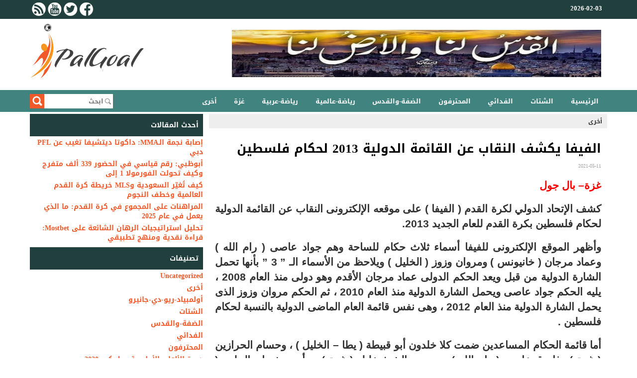

--- FILE ---
content_type: text/html; charset=UTF-8
request_url: https://palgoal.com/newsid-18634/
body_size: 9481
content:
<!DOCTYPE html>
<html dir="rtl" lang="ar">
<head>
	<meta charset="UTF-8">
	<meta name="viewport" content="initial-scale=1.0, width=device-width">
	<title>الفيفا يكشف النقاب عن القائمة الدولية 2013 لحكام فلسطين &#8211; PALGOAL.COM</title>
	<meta name='robots' content='max-image-preview:large' />
<link rel="alternate" type="application/rss+xml" title="PALGOAL.COM &laquo; الفيفا يكشف النقاب عن القائمة الدولية 2013 لحكام فلسطين خلاصة التعليقات" href="https://palgoal.com/newsid-18634/feed/" />
<link rel="alternate" title="oEmbed (JSON)" type="application/json+oembed" href="https://palgoal.com/wp-json/oembed/1.0/embed?url=https%3A%2F%2Fpalgoal.com%2Fnewsid-18634%2F" />
<link rel="alternate" title="oEmbed (XML)" type="text/xml+oembed" href="https://palgoal.com/wp-json/oembed/1.0/embed?url=https%3A%2F%2Fpalgoal.com%2Fnewsid-18634%2F&#038;format=xml" />
<style id='wp-img-auto-sizes-contain-inline-css' type='text/css'>
img:is([sizes=auto i],[sizes^="auto," i]){contain-intrinsic-size:3000px 1500px}
/*# sourceURL=wp-img-auto-sizes-contain-inline-css */
</style>
<style id='wp-emoji-styles-inline-css' type='text/css'>

	img.wp-smiley, img.emoji {
		display: inline !important;
		border: none !important;
		box-shadow: none !important;
		height: 1em !important;
		width: 1em !important;
		margin: 0 0.07em !important;
		vertical-align: -0.1em !important;
		background: none !important;
		padding: 0 !important;
	}
/*# sourceURL=wp-emoji-styles-inline-css */
</style>
<style id='wp-block-library-inline-css' type='text/css'>
:root{--wp-block-synced-color:#7a00df;--wp-block-synced-color--rgb:122,0,223;--wp-bound-block-color:var(--wp-block-synced-color);--wp-editor-canvas-background:#ddd;--wp-admin-theme-color:#007cba;--wp-admin-theme-color--rgb:0,124,186;--wp-admin-theme-color-darker-10:#006ba1;--wp-admin-theme-color-darker-10--rgb:0,107,160.5;--wp-admin-theme-color-darker-20:#005a87;--wp-admin-theme-color-darker-20--rgb:0,90,135;--wp-admin-border-width-focus:2px}@media (min-resolution:192dpi){:root{--wp-admin-border-width-focus:1.5px}}.wp-element-button{cursor:pointer}:root .has-very-light-gray-background-color{background-color:#eee}:root .has-very-dark-gray-background-color{background-color:#313131}:root .has-very-light-gray-color{color:#eee}:root .has-very-dark-gray-color{color:#313131}:root .has-vivid-green-cyan-to-vivid-cyan-blue-gradient-background{background:linear-gradient(135deg,#00d084,#0693e3)}:root .has-purple-crush-gradient-background{background:linear-gradient(135deg,#34e2e4,#4721fb 50%,#ab1dfe)}:root .has-hazy-dawn-gradient-background{background:linear-gradient(135deg,#faaca8,#dad0ec)}:root .has-subdued-olive-gradient-background{background:linear-gradient(135deg,#fafae1,#67a671)}:root .has-atomic-cream-gradient-background{background:linear-gradient(135deg,#fdd79a,#004a59)}:root .has-nightshade-gradient-background{background:linear-gradient(135deg,#330968,#31cdcf)}:root .has-midnight-gradient-background{background:linear-gradient(135deg,#020381,#2874fc)}:root{--wp--preset--font-size--normal:16px;--wp--preset--font-size--huge:42px}.has-regular-font-size{font-size:1em}.has-larger-font-size{font-size:2.625em}.has-normal-font-size{font-size:var(--wp--preset--font-size--normal)}.has-huge-font-size{font-size:var(--wp--preset--font-size--huge)}.has-text-align-center{text-align:center}.has-text-align-left{text-align:left}.has-text-align-right{text-align:right}.has-fit-text{white-space:nowrap!important}#end-resizable-editor-section{display:none}.aligncenter{clear:both}.items-justified-left{justify-content:flex-start}.items-justified-center{justify-content:center}.items-justified-right{justify-content:flex-end}.items-justified-space-between{justify-content:space-between}.screen-reader-text{border:0;clip-path:inset(50%);height:1px;margin:-1px;overflow:hidden;padding:0;position:absolute;width:1px;word-wrap:normal!important}.screen-reader-text:focus{background-color:#ddd;clip-path:none;color:#444;display:block;font-size:1em;height:auto;left:5px;line-height:normal;padding:15px 23px 14px;text-decoration:none;top:5px;width:auto;z-index:100000}html :where(.has-border-color){border-style:solid}html :where([style*=border-top-color]){border-top-style:solid}html :where([style*=border-right-color]){border-right-style:solid}html :where([style*=border-bottom-color]){border-bottom-style:solid}html :where([style*=border-left-color]){border-left-style:solid}html :where([style*=border-width]){border-style:solid}html :where([style*=border-top-width]){border-top-style:solid}html :where([style*=border-right-width]){border-right-style:solid}html :where([style*=border-bottom-width]){border-bottom-style:solid}html :where([style*=border-left-width]){border-left-style:solid}html :where(img[class*=wp-image-]){height:auto;max-width:100%}:where(figure){margin:0 0 1em}html :where(.is-position-sticky){--wp-admin--admin-bar--position-offset:var(--wp-admin--admin-bar--height,0px)}@media screen and (max-width:600px){html :where(.is-position-sticky){--wp-admin--admin-bar--position-offset:0px}}

/*# sourceURL=wp-block-library-inline-css */
</style><style id='global-styles-inline-css' type='text/css'>
:root{--wp--preset--aspect-ratio--square: 1;--wp--preset--aspect-ratio--4-3: 4/3;--wp--preset--aspect-ratio--3-4: 3/4;--wp--preset--aspect-ratio--3-2: 3/2;--wp--preset--aspect-ratio--2-3: 2/3;--wp--preset--aspect-ratio--16-9: 16/9;--wp--preset--aspect-ratio--9-16: 9/16;--wp--preset--color--black: #000000;--wp--preset--color--cyan-bluish-gray: #abb8c3;--wp--preset--color--white: #ffffff;--wp--preset--color--pale-pink: #f78da7;--wp--preset--color--vivid-red: #cf2e2e;--wp--preset--color--luminous-vivid-orange: #ff6900;--wp--preset--color--luminous-vivid-amber: #fcb900;--wp--preset--color--light-green-cyan: #7bdcb5;--wp--preset--color--vivid-green-cyan: #00d084;--wp--preset--color--pale-cyan-blue: #8ed1fc;--wp--preset--color--vivid-cyan-blue: #0693e3;--wp--preset--color--vivid-purple: #9b51e0;--wp--preset--gradient--vivid-cyan-blue-to-vivid-purple: linear-gradient(135deg,rgb(6,147,227) 0%,rgb(155,81,224) 100%);--wp--preset--gradient--light-green-cyan-to-vivid-green-cyan: linear-gradient(135deg,rgb(122,220,180) 0%,rgb(0,208,130) 100%);--wp--preset--gradient--luminous-vivid-amber-to-luminous-vivid-orange: linear-gradient(135deg,rgb(252,185,0) 0%,rgb(255,105,0) 100%);--wp--preset--gradient--luminous-vivid-orange-to-vivid-red: linear-gradient(135deg,rgb(255,105,0) 0%,rgb(207,46,46) 100%);--wp--preset--gradient--very-light-gray-to-cyan-bluish-gray: linear-gradient(135deg,rgb(238,238,238) 0%,rgb(169,184,195) 100%);--wp--preset--gradient--cool-to-warm-spectrum: linear-gradient(135deg,rgb(74,234,220) 0%,rgb(151,120,209) 20%,rgb(207,42,186) 40%,rgb(238,44,130) 60%,rgb(251,105,98) 80%,rgb(254,248,76) 100%);--wp--preset--gradient--blush-light-purple: linear-gradient(135deg,rgb(255,206,236) 0%,rgb(152,150,240) 100%);--wp--preset--gradient--blush-bordeaux: linear-gradient(135deg,rgb(254,205,165) 0%,rgb(254,45,45) 50%,rgb(107,0,62) 100%);--wp--preset--gradient--luminous-dusk: linear-gradient(135deg,rgb(255,203,112) 0%,rgb(199,81,192) 50%,rgb(65,88,208) 100%);--wp--preset--gradient--pale-ocean: linear-gradient(135deg,rgb(255,245,203) 0%,rgb(182,227,212) 50%,rgb(51,167,181) 100%);--wp--preset--gradient--electric-grass: linear-gradient(135deg,rgb(202,248,128) 0%,rgb(113,206,126) 100%);--wp--preset--gradient--midnight: linear-gradient(135deg,rgb(2,3,129) 0%,rgb(40,116,252) 100%);--wp--preset--font-size--small: 13px;--wp--preset--font-size--medium: 20px;--wp--preset--font-size--large: 36px;--wp--preset--font-size--x-large: 42px;--wp--preset--spacing--20: 0.44rem;--wp--preset--spacing--30: 0.67rem;--wp--preset--spacing--40: 1rem;--wp--preset--spacing--50: 1.5rem;--wp--preset--spacing--60: 2.25rem;--wp--preset--spacing--70: 3.38rem;--wp--preset--spacing--80: 5.06rem;--wp--preset--shadow--natural: 6px 6px 9px rgba(0, 0, 0, 0.2);--wp--preset--shadow--deep: 12px 12px 50px rgba(0, 0, 0, 0.4);--wp--preset--shadow--sharp: 6px 6px 0px rgba(0, 0, 0, 0.2);--wp--preset--shadow--outlined: 6px 6px 0px -3px rgb(255, 255, 255), 6px 6px rgb(0, 0, 0);--wp--preset--shadow--crisp: 6px 6px 0px rgb(0, 0, 0);}:where(.is-layout-flex){gap: 0.5em;}:where(.is-layout-grid){gap: 0.5em;}body .is-layout-flex{display: flex;}.is-layout-flex{flex-wrap: wrap;align-items: center;}.is-layout-flex > :is(*, div){margin: 0;}body .is-layout-grid{display: grid;}.is-layout-grid > :is(*, div){margin: 0;}:where(.wp-block-columns.is-layout-flex){gap: 2em;}:where(.wp-block-columns.is-layout-grid){gap: 2em;}:where(.wp-block-post-template.is-layout-flex){gap: 1.25em;}:where(.wp-block-post-template.is-layout-grid){gap: 1.25em;}.has-black-color{color: var(--wp--preset--color--black) !important;}.has-cyan-bluish-gray-color{color: var(--wp--preset--color--cyan-bluish-gray) !important;}.has-white-color{color: var(--wp--preset--color--white) !important;}.has-pale-pink-color{color: var(--wp--preset--color--pale-pink) !important;}.has-vivid-red-color{color: var(--wp--preset--color--vivid-red) !important;}.has-luminous-vivid-orange-color{color: var(--wp--preset--color--luminous-vivid-orange) !important;}.has-luminous-vivid-amber-color{color: var(--wp--preset--color--luminous-vivid-amber) !important;}.has-light-green-cyan-color{color: var(--wp--preset--color--light-green-cyan) !important;}.has-vivid-green-cyan-color{color: var(--wp--preset--color--vivid-green-cyan) !important;}.has-pale-cyan-blue-color{color: var(--wp--preset--color--pale-cyan-blue) !important;}.has-vivid-cyan-blue-color{color: var(--wp--preset--color--vivid-cyan-blue) !important;}.has-vivid-purple-color{color: var(--wp--preset--color--vivid-purple) !important;}.has-black-background-color{background-color: var(--wp--preset--color--black) !important;}.has-cyan-bluish-gray-background-color{background-color: var(--wp--preset--color--cyan-bluish-gray) !important;}.has-white-background-color{background-color: var(--wp--preset--color--white) !important;}.has-pale-pink-background-color{background-color: var(--wp--preset--color--pale-pink) !important;}.has-vivid-red-background-color{background-color: var(--wp--preset--color--vivid-red) !important;}.has-luminous-vivid-orange-background-color{background-color: var(--wp--preset--color--luminous-vivid-orange) !important;}.has-luminous-vivid-amber-background-color{background-color: var(--wp--preset--color--luminous-vivid-amber) !important;}.has-light-green-cyan-background-color{background-color: var(--wp--preset--color--light-green-cyan) !important;}.has-vivid-green-cyan-background-color{background-color: var(--wp--preset--color--vivid-green-cyan) !important;}.has-pale-cyan-blue-background-color{background-color: var(--wp--preset--color--pale-cyan-blue) !important;}.has-vivid-cyan-blue-background-color{background-color: var(--wp--preset--color--vivid-cyan-blue) !important;}.has-vivid-purple-background-color{background-color: var(--wp--preset--color--vivid-purple) !important;}.has-black-border-color{border-color: var(--wp--preset--color--black) !important;}.has-cyan-bluish-gray-border-color{border-color: var(--wp--preset--color--cyan-bluish-gray) !important;}.has-white-border-color{border-color: var(--wp--preset--color--white) !important;}.has-pale-pink-border-color{border-color: var(--wp--preset--color--pale-pink) !important;}.has-vivid-red-border-color{border-color: var(--wp--preset--color--vivid-red) !important;}.has-luminous-vivid-orange-border-color{border-color: var(--wp--preset--color--luminous-vivid-orange) !important;}.has-luminous-vivid-amber-border-color{border-color: var(--wp--preset--color--luminous-vivid-amber) !important;}.has-light-green-cyan-border-color{border-color: var(--wp--preset--color--light-green-cyan) !important;}.has-vivid-green-cyan-border-color{border-color: var(--wp--preset--color--vivid-green-cyan) !important;}.has-pale-cyan-blue-border-color{border-color: var(--wp--preset--color--pale-cyan-blue) !important;}.has-vivid-cyan-blue-border-color{border-color: var(--wp--preset--color--vivid-cyan-blue) !important;}.has-vivid-purple-border-color{border-color: var(--wp--preset--color--vivid-purple) !important;}.has-vivid-cyan-blue-to-vivid-purple-gradient-background{background: var(--wp--preset--gradient--vivid-cyan-blue-to-vivid-purple) !important;}.has-light-green-cyan-to-vivid-green-cyan-gradient-background{background: var(--wp--preset--gradient--light-green-cyan-to-vivid-green-cyan) !important;}.has-luminous-vivid-amber-to-luminous-vivid-orange-gradient-background{background: var(--wp--preset--gradient--luminous-vivid-amber-to-luminous-vivid-orange) !important;}.has-luminous-vivid-orange-to-vivid-red-gradient-background{background: var(--wp--preset--gradient--luminous-vivid-orange-to-vivid-red) !important;}.has-very-light-gray-to-cyan-bluish-gray-gradient-background{background: var(--wp--preset--gradient--very-light-gray-to-cyan-bluish-gray) !important;}.has-cool-to-warm-spectrum-gradient-background{background: var(--wp--preset--gradient--cool-to-warm-spectrum) !important;}.has-blush-light-purple-gradient-background{background: var(--wp--preset--gradient--blush-light-purple) !important;}.has-blush-bordeaux-gradient-background{background: var(--wp--preset--gradient--blush-bordeaux) !important;}.has-luminous-dusk-gradient-background{background: var(--wp--preset--gradient--luminous-dusk) !important;}.has-pale-ocean-gradient-background{background: var(--wp--preset--gradient--pale-ocean) !important;}.has-electric-grass-gradient-background{background: var(--wp--preset--gradient--electric-grass) !important;}.has-midnight-gradient-background{background: var(--wp--preset--gradient--midnight) !important;}.has-small-font-size{font-size: var(--wp--preset--font-size--small) !important;}.has-medium-font-size{font-size: var(--wp--preset--font-size--medium) !important;}.has-large-font-size{font-size: var(--wp--preset--font-size--large) !important;}.has-x-large-font-size{font-size: var(--wp--preset--font-size--x-large) !important;}
/*# sourceURL=global-styles-inline-css */
</style>

<style id='classic-theme-styles-inline-css' type='text/css'>
/*! This file is auto-generated */
.wp-block-button__link{color:#fff;background-color:#32373c;border-radius:9999px;box-shadow:none;text-decoration:none;padding:calc(.667em + 2px) calc(1.333em + 2px);font-size:1.125em}.wp-block-file__button{background:#32373c;color:#fff;text-decoration:none}
/*# sourceURL=/wp-includes/css/classic-themes.min.css */
</style>
<link rel='stylesheet' id='palgoal-css' href='https://palgoal.com/wp-content/themes/palgoal/style.css?ver=6.9' type='text/css' media='all' />
<script type="text/javascript" src="https://palgoal.com/wp-includes/js/jquery/jquery.min.js?ver=3.7.1" id="jquery-core-js"></script>
<script type="text/javascript" src="https://palgoal.com/wp-includes/js/jquery/jquery-migrate.min.js?ver=3.4.1" id="jquery-migrate-js"></script>
<link rel="https://api.w.org/" href="https://palgoal.com/wp-json/" /><link rel="alternate" title="JSON" type="application/json" href="https://palgoal.com/wp-json/wp/v2/posts/371" /><link rel="EditURI" type="application/rsd+xml" title="RSD" href="https://palgoal.com/xmlrpc.php?rsd" />
<meta name="generator" content="WordPress 6.9" />
<link rel="canonical" href="https://palgoal.com/newsid-18634/" />
<link rel='shortlink' href='https://palgoal.com/?p=371' />
	<link rel="shortcut icon" href="https://palgoal.com/wp-content/themes/palgoal/images/favicon.ico" type="image/x-icon">
</head>
<body class="rtl wp-singular post-template-default single single-post postid-371 single-format-standard wp-theme-palgoal">
<header>
	<div class="topheader">
		<div class="container clearfix">
			<div class="maccatime">
				<span>2026-02-03</span>
			</div>
			<div class="upleft">
				<ul class="socials-area">
					<a href="/feed/" title="RSS" target="_blank" class="rss"></a>
					<a href="https://www.youtube.com/user/palgoal.com" title="YouTube" target="_blank" class="yt"></a>
					<a href="https://twitter.com/palgoal2003" title="Twitter" target="_blank" class="tw"></a>
					<a href="https://www.facebook.com/PalGoal" title="FaceBook" target="_blank" class="fb"></a>
				</ul>
			</div>
		</div>
	</div>
	<div class="header">
		<div class="container clearfix">
			<div class="logo"><a href="/"><img src="https://palgoal.com/wp-content/themes/palgoal/images/logo.png" title="بال جول: الموقع الرياضي الأول في فلسطين"></a></div>
			<div class="adv"><img src="https://palgoal.com/wp-content/themes/palgoal/images/quds-banner.png" title="القدس لنا والأرض لنا" width="782" height="95" border="0"></div>
		</div>
	</div>
	<div class="clear"></div>
	<div class="menu-top"></div>
	<div id="menu">
		<div class="container clearfix">
			<div class="toggle">
				<i></i>
				<ul class="mobile-menu">
					<div class="close"></div>
					<div class="clear"></div>
					<li><a href="/">الرئيسية</a></li>
					<li><a href="/category/alshtat/">الشتات</a></li>
					<li><a href="/category/alfdayy/">الفدائي</a></li>
					<li><a href="/category/almhtrfon/">المحترفون</a></li>
					<li><a href="/category/aldf-oalkds/">الضفة-والقدس</a></li>
					<li><a href="/category/ryad-aaalmy/">رياضة-عالمية</a></li>
					<li><a href="/category/ryad-aarby/">رياضة-عربية</a></li>
					<li><a href="/category/ghz/">غزة</a></li>
					<li><a href="/category/akhr/">أخرى</a></li>
				</ul>
			</div>
			<ul class="menu">
				<li><a href="/">الرئيسية</a></li>
				<li><a href="/category/alshtat/">الشتات</a></li>
				<li><a href="/category/alfdayy/">الفدائي</a></li>
				<li><a href="/category/almhtrfon/">المحترفون</a></li>
				<li><a href="/category/aldf-oalkds/">الضفة-والقدس</a></li>
				<li><a href="/category/ryad-aaalmy/">رياضة-عالمية</a></li>
				<li><a href="/category/ryad-aarby/">رياضة-عربية</a></li>
				<li><a href="/category/ghz/">غزة</a></li>
				<li><a href="/category/akhr/">أخرى</a></li>
			</ul>
			<div class="logo-menu"><a href="index.php"></a></div>
			<div class="search">
				<form action="/" method="get">
					<div class="txt"><input type="text" name="s" class="keywords" placeholder="ابحث"/></div>
					<div class="butt"><input type="submit" value=""/></div>
				</form>
			</div>
		</div>
	</div>
</header>
<main>
	<div class="container clearfix">
		<div class="container-1">
			<div class="grid-1">
				<article id="post-371" class="ews-section post-371 post type-post status-publish format-standard hentry category-akhr tag-alfyfa tag-hkam">
	<div class="pagetitle">
		<ol class="news"><a href="https://palgoal.com/category/akhr/" rel="category tag">أخرى</a></ol>
	</div>
	<div class="clear"></div>
	<div class="ncontent">
		<div class="nstitle"><h1>الفيفا يكشف النقاب عن القائمة الدولية 2013 لحكام فلسطين</h1></div>
		<div class="ndate">2021-05-11</div>
		<div class="content">
			<p><span style="color: red;">غزة– بال جول</span></p>
<p>كشف الإتحاد الدولي لكرة القدم ( الفيفا ) على موقعه الإلكترونى النقاب عن القائمة الدولية لحكام فلسطين بكرة القدم للعام الجديد 2013.</p>
<p>وأظهر الموقع الإلكترونى للفيفا أسماء ثلاث حكام للساحة وهم جواد عاصى ( رام الله ) وعماد مرجان ( خانيونس ) ومروان وزوز ( الخليل ) ويلاحظ من الأسماء الـ &#8221; 3 &#8221; بأنها تحمل الشارة الدولية من قبل ويعد الحكم الدولى عماد مرجان الأقدم وهو دولى منذ العام 2008 ، يليه الحكم جواد عاصى ويحمل الشارة الدولية منذ العام 2010 ، ثم الحكم مروان وزوز الذى يحمل الشارة الدولية منذ العام 2012 ، وهى نفس قائمة العام الماضى الدولية بالنسبة لحكام فلسطين .</p>
<p>أما قائمة الحكام المساعدين ضمت كلا خلدون أبو قبيطة ( يطا &#8211; الخليل ) ، وحسام الحرازين ( غزة ) وفاروق عاصى ( رام الله ) ، ومحمد الشيخ خليل ( غزة ) ، وأمين شعبان الحلبى ( القدس ) ، كذلك الحال لم يطرأ اى تعديل على قائمة الحكام المساعدين ويعد الحكم المساعد محمد الشيخ خليل الأقدم فى حمل الشارة الدولية منذ عام ( 1999 ) ، يليه الحكم المساعد حسام الحرازين وامين شعبان الحلبى دوليان منذ العام ( 2008 ) ، ومن ثم الحكم المساعد فاروق عاصى دولى منذ العام 2010 ، وخلدون ابو قبيطة دولى منذ العام 2012 ، وهى نفس قائمة الحكام المساعدين الدولية العام الماضى بالنسبة لحكام فلسطين .</p></p>
		</div>
		<div class="clear"></div>
		<div class="tags"><li><a href="https://palgoal.com/tag/alfyfa/" rel="tag">#الفيفا</a></li><li><a href="https://palgoal.com/tag/hkam/" rel="tag">#حكام</a></li></div>	</div>
	<div class="clear"></div>
</article>
			</div>
			<div class="grid-2">
				
		<div id="recent-posts-2" class="widget widget_recent_entries">
		<h3 class="widget-title">أحدث المقالات</h3>
		<ul>
											<li>
					<a href="https://palgoal.com/povrezhdenie-zvezdy-mma-dakota-ditcheva-ne-vystupit-na-pfl-dubai/">إصابة نجمة الـMMA: داكوتا ديتشيفا تغيب عن PFL دبي</a>
									</li>
											<li>
					<a href="https://palgoal.com/abu-dabi-rekord-poseshchaemosti-339000-kak-f1-prevrashchaetsya-v-megasobytie/">أبوظبي: رقم قياسي في الحضور 339 ألف متفرج وكيف تحولت الفورمولا 1 إلى</a>
									</li>
											<li>
					<a href="https://palgoal.com/saudovskaya-araviya-i-mls-snova-sryvayut-vsekh-zvyozd/">كيف تُغيّر السعودية وMLS خريطة كرة القدم العالمية وخطف النجوم</a>
									</li>
											<li>
					<a href="https://palgoal.com/stavki-na-totaly-v-futbolechto-rabotaet/">المراهنات على المجموع في كرة القدم: ما الذي يعمل في عام 2025</a>
									</li>
											<li>
					<a href="https://palgoal.com/tahlil-astiratijiaat-alrihan-alshaayieat-ealaa-mostbet-qiraat-naqdiat-wamanhaj-tatbiqiun/">تحليل استراتيجيات الرهان الشائعة على Mostbet: قراءة نقدية ومنهج تطبيقي</a>
									</li>
					</ul>

		</div><div id="categories-2" class="widget widget_categories"><h3 class="widget-title">تصنيفات</h3>
			<ul>
					<li class="cat-item cat-item-1"><a href="https://palgoal.com/category/uncategorized/">Uncategorized</a>
</li>
	<li class="cat-item cat-item-2"><a href="https://palgoal.com/category/akhr/">أخرى</a>
</li>
	<li class="cat-item cat-item-1357"><a href="https://palgoal.com/category/aolmbyad-ryo-dy-ganyro/">أولمبياد-ريو-دي-جانيرو</a>
</li>
	<li class="cat-item cat-item-1003"><a href="https://palgoal.com/category/alshtat/">الشتات</a>
</li>
	<li class="cat-item cat-item-123"><a href="https://palgoal.com/category/aldf-oalkds/">الضفة-والقدس</a>
</li>
	<li class="cat-item cat-item-657"><a href="https://palgoal.com/category/alfdayy/">الفدائي</a>
</li>
	<li class="cat-item cat-item-962"><a href="https://palgoal.com/category/almhtrfon/">المحترفون</a>
</li>
	<li class="cat-item cat-item-2838"><a href="https://palgoal.com/category/dor-alalaaab-alaolmby-tokyo-2020/">دورة-الألعاب-الأولمبية&#8212;طوكيو-2020</a>
</li>
	<li class="cat-item cat-item-866"><a href="https://palgoal.com/category/ryad-aaalmy/">رياضة-عالمية</a>
</li>
	<li class="cat-item cat-item-870"><a href="https://palgoal.com/category/ryad-aarby/">رياضة-عربية</a>
</li>
	<li class="cat-item cat-item-179"><a href="https://palgoal.com/category/ryad-mhly/">رياضة-محلية</a>
</li>
	<li class="cat-item cat-item-211"><a href="https://palgoal.com/category/ghz/">غزة</a>
</li>
			</ul>

			</div><div id="tag_cloud-2" class="widget widget_tag_cloud"><h3 class="widget-title">وسوم</h3><div class="tagcloud"><a href="https://palgoal.com/tag/atltko-mdryd/" class="tag-cloud-link tag-link-743 tag-link-position-1" style="font-size: 8.3733333333333pt;" aria-label="#أتلتكو مدريد (61 عنصر)">#أتلتكو مدريد</a>
<a href="https://palgoal.com/tag/arsnal/" class="tag-cloud-link tag-link-259 tag-link-position-2" style="font-size: 11.92pt;" aria-label="#أرسنال (95 عنصر)">#أرسنال</a>
<a href="https://palgoal.com/tag/asam-flfl/" class="tag-cloud-link tag-link-26 tag-link-position-3" style="font-size: 11.733333333333pt;" aria-label="#أسامة فلفل (92 عنصر)">#أسامة فلفل</a>
<a href="https://palgoal.com/tag/ahly-ghz/" class="tag-cloud-link tag-link-82 tag-link-position-4" style="font-size: 9.68pt;" aria-label="#أهلي غزة (71 عنصر)">#أهلي غزة</a>
<a href="https://palgoal.com/tag/aolmbyad-ryo-dy-ganyro/" class="tag-cloud-link tag-link-1358 tag-link-position-5" style="font-size: 12.293333333333pt;" aria-label="#أولمبياد ريو دي جانيرو (98 عنصر)">#أولمبياد ريو دي جانيرو</a>
<a href="https://palgoal.com/tag/aolmbyad-tokyo/" class="tag-cloud-link tag-link-2214 tag-link-position-6" style="font-size: 8.56pt;" aria-label="#أولمبياد طوكيو (62 عنصر)">#أولمبياد طوكيو</a>
<a href="https://palgoal.com/tag/athad-khanyons/" class="tag-cloud-link tag-link-91 tag-link-position-7" style="font-size: 14.16pt;" aria-label="#إتحاد خانيونس (125 عنصر)">#إتحاد خانيونس</a>
<a href="https://palgoal.com/tag/antr-mylan/" class="tag-cloud-link tag-link-242 tag-link-position-8" style="font-size: 10.053333333333pt;" aria-label="#إنتر ميلان (74 عنصر)">#إنتر ميلان</a>
<a href="https://palgoal.com/tag/athad-alshgaaay/" class="tag-cloud-link tag-link-102 tag-link-position-9" style="font-size: 12.666666666667pt;" aria-label="#اتحاد الشجاعية (103 عناصر)">#اتحاد الشجاعية</a>
<a href="https://palgoal.com/tag/alahly/" class="tag-cloud-link tag-link-48 tag-link-position-10" style="font-size: 8.1866666666667pt;" aria-label="#الأهلي (59 عنصر)">#الأهلي</a>
<a href="https://palgoal.com/tag/alahly-almsry/" class="tag-cloud-link tag-link-39 tag-link-position-11" style="font-size: 16.586666666667pt;" aria-label="#الأهلي المصري (168 عنصر)">#الأهلي المصري</a>
<a href="https://palgoal.com/tag/alathad-alflstyny-lkr-alkdm/" class="tag-cloud-link tag-link-112 tag-link-position-12" style="font-size: 9.3066666666667pt;" aria-label="#الاتحاد الفلسطيني لكرة القدم (68 عنصر)">#الاتحاد الفلسطيني لكرة القدم</a>
<a href="https://palgoal.com/tag/alastklal/" class="tag-cloud-link tag-link-6 tag-link-position-13" style="font-size: 8.7466666666667pt;" aria-label="#الاستقلال (64 عنصر)">#الاستقلال</a>
<a href="https://palgoal.com/tag/altfah/" class="tag-cloud-link tag-link-822 tag-link-position-14" style="font-size: 8.7466666666667pt;" aria-label="#التفاح (63 عنصر)">#التفاح</a>
<a href="https://palgoal.com/tag/algzayr/" class="tag-cloud-link tag-link-358 tag-link-position-15" style="font-size: 8pt;" aria-label="#الجزائر (58 عنصر)">#الجزائر</a>
<a href="https://palgoal.com/tag/aldory-almsry/" class="tag-cloud-link tag-link-1009 tag-link-position-16" style="font-size: 8.3733333333333pt;" aria-label="#الدوري المصري (60 عنصر)">#الدوري المصري</a>
<a href="https://palgoal.com/tag/alzmalk/" class="tag-cloud-link tag-link-381 tag-link-position-17" style="font-size: 15.28pt;" aria-label="#الزمالك (142 عنصر)">#الزمالك</a>
<a href="https://palgoal.com/tag/alzyton/" class="tag-cloud-link tag-link-510 tag-link-position-18" style="font-size: 8.3733333333333pt;" aria-label="#الزيتون (60 عنصر)">#الزيتون</a>
<a href="https://palgoal.com/tag/alsdak/" class="tag-cloud-link tag-link-815 tag-link-position-19" style="font-size: 12.48pt;" aria-label="#الصداقة (101 عنصر)">#الصداقة</a>
<a href="https://palgoal.com/tag/alfdayy/" class="tag-cloud-link tag-link-562 tag-link-position-20" style="font-size: 10.613333333333pt;" aria-label="#الفدائي (80 عنصر)">#الفدائي</a>
<a href="https://palgoal.com/tag/almntkhb-alotn/" class="tag-cloud-link tag-link-321 tag-link-position-21" style="font-size: 9.68pt;" aria-label="#المنتخب الوطنى (71 عنصر)">#المنتخب الوطنى</a>
<a href="https://palgoal.com/tag/ahl-alkhlyl/" class="tag-cloud-link tag-link-42 tag-link-position-22" style="font-size: 9.8666666666667pt;" aria-label="#اهلى الخليل (73 عنصر)">#اهلى الخليل</a>
<a href="https://palgoal.com/tag/barys-san-gyrman/" class="tag-cloud-link tag-link-261 tag-link-position-23" style="font-size: 12.106666666667pt;" aria-label="#باريس سان جيرمان (96 عنصر)">#باريس سان جيرمان</a>
<a href="https://palgoal.com/tag/bayrn-myonkh/" class="tag-cloud-link tag-link-383 tag-link-position-24" style="font-size: 8.56pt;" aria-label="#بايرن ميونخ (62 عنصر)">#بايرن ميونخ</a>
<a href="https://palgoal.com/tag/brshlon/" class="tag-cloud-link tag-link-109 tag-link-position-25" style="font-size: 22pt;" aria-label="#برشلونة (327 عنصر)">#برشلونة</a>
<a href="https://palgoal.com/tag/tshylsy/" class="tag-cloud-link tag-link-282 tag-link-position-26" style="font-size: 13.04pt;" aria-label="#تشيلسي (108 عناصر)">#تشيلسي</a>
<a href="https://palgoal.com/tag/gbl-almkbr/" class="tag-cloud-link tag-link-122 tag-link-position-27" style="font-size: 8.1866666666667pt;" aria-label="#جبل المكبر (59 عنصر)">#جبل المكبر</a>
<a href="https://palgoal.com/tag/khdmat-alshaty/" class="tag-cloud-link tag-link-481 tag-link-position-28" style="font-size: 10.986666666667pt;" aria-label="#خدمات الشاطئ (85 عنصر)">#خدمات الشاطئ</a>
<a href="https://palgoal.com/tag/khdmat-alnsyrat/" class="tag-cloud-link tag-link-214 tag-link-position-29" style="font-size: 8.9333333333333pt;" aria-label="#خدمات النصيرات (65 عنصر)">#خدمات النصيرات</a>
<a href="https://palgoal.com/tag/khdmat-khanyons/" class="tag-cloud-link tag-link-203 tag-link-position-30" style="font-size: 10.986666666667pt;" aria-label="#خدمات خانيونس (84 عنصر)">#خدمات خانيونس</a>
<a href="https://palgoal.com/tag/khdmat-rfh/" class="tag-cloud-link tag-link-180 tag-link-position-31" style="font-size: 16.213333333333pt;" aria-label="#خدمات رفح (160 عنصر)">#خدمات رفح</a>
<a href="https://palgoal.com/tag/ryal-mdryd/" class="tag-cloud-link tag-link-284 tag-link-position-32" style="font-size: 20.133333333333pt;" aria-label="#ريال مدريد (264 عنصر)">#ريال مدريد</a>
<a href="https://palgoal.com/tag/shbab-alkhlyl/" class="tag-cloud-link tag-link-51 tag-link-position-33" style="font-size: 14.72pt;" aria-label="#شباب الخليل (135 عنصر)">#شباب الخليل</a>
<a href="https://palgoal.com/tag/shbab-althahry/" class="tag-cloud-link tag-link-415 tag-link-position-34" style="font-size: 8.56pt;" aria-label="#شباب الظاهرية (62 عنصر)">#شباب الظاهرية</a>
<a href="https://palgoal.com/tag/shbab-gbalya/" class="tag-cloud-link tag-link-394 tag-link-position-35" style="font-size: 11.546666666667pt;" aria-label="#شباب جباليا (90 عنصر)">#شباب جباليا</a>
<a href="https://palgoal.com/tag/shbab-khanyons/" class="tag-cloud-link tag-link-191 tag-link-position-36" style="font-size: 14.346666666667pt;" aria-label="#شباب خانيونس (127 عنصر)">#شباب خانيونس</a>
<a href="https://palgoal.com/tag/shbab-rfh/" class="tag-cloud-link tag-link-21 tag-link-position-37" style="font-size: 18.453333333333pt;" aria-label="#شباب رفح (211 عنصر)">#شباب رفح</a>
<a href="https://palgoal.com/tag/ghz-alryady/" class="tag-cloud-link tag-link-50 tag-link-position-38" style="font-size: 13.226666666667pt;" aria-label="#غزة الرياضي (110 عناصر)">#غزة الرياضي</a>
<a href="https://palgoal.com/tag/flstyn/" class="tag-cloud-link tag-link-104 tag-link-position-39" style="font-size: 9.68pt;" aria-label="#فلسطين (72 عنصر)">#فلسطين</a>
<a href="https://palgoal.com/tag/lyfrbol/" class="tag-cloud-link tag-link-631 tag-link-position-40" style="font-size: 14.346666666667pt;" aria-label="#ليفربول (127 عنصر)">#ليفربول</a>
<a href="https://palgoal.com/tag/lyonyl-mysy/" class="tag-cloud-link tag-link-393 tag-link-position-41" style="font-size: 9.4933333333333pt;" aria-label="#ليونيل ميسي (69 عنصر)">#ليونيل ميسي</a>
<a href="https://palgoal.com/tag/manshystr-syty/" class="tag-cloud-link tag-link-285 tag-link-position-42" style="font-size: 10.426666666667pt;" aria-label="#مانشيستر سيتي (78 عنصر)">#مانشيستر سيتي</a>
<a href="https://palgoal.com/tag/hlal-alkds/" class="tag-cloud-link tag-link-47 tag-link-position-43" style="font-size: 13.786666666667pt;" aria-label="#هلال القدس (118 عنصر)">#هلال القدس</a>
<a href="https://palgoal.com/tag/hlal-ghz/" class="tag-cloud-link tag-link-411 tag-link-position-44" style="font-size: 10.426666666667pt;" aria-label="#هلال غزة (78 عنصر)">#هلال غزة</a>
<a href="https://palgoal.com/tag/yofntos/" class="tag-cloud-link tag-link-243 tag-link-position-45" style="font-size: 13.786666666667pt;" aria-label="#يوفنتوس (118 عنصر)">#يوفنتوس</a></div>
</div>			</div>
		</div>
	</div>
</main>

<footer>
	<div class="container clearfix">
		<div class="links">
			<ul class="ccc">
				<h2>أقسام الموقع</h2>
				<li><a href="/">الرئيسية</a></li>
				<li><a href="/category/alshtat/">الشتات</a></li>
				<li><a href="/category/alfdayy/">الفدائي</a></li>
			</ul>
			<ul>
				<h2>أقسام الموقع</h2>
				<li><a href="/category/almhtrfon/">المحترفون</a></li>
				<li><a href="/category/aldf-oalkds/">الضفة-والقدس</a></li>
				<li><a href="/category/ryad-aaalmy/">رياضة-عالمية</a></li>
			</ul>
			<ul>
				<h2>بطولات ومباريات</h2>
				<li><a href="/category/ryad-aarby/">رياضة-عربية</a></li>
				<li><a href="/category/ghz/">غزة</a></li>
				<li><a href="/category/akhr/">أخرى</a></li>
			</ul>
		</div>
		<div class="clear"></div>
	</div>
	<div class="copy">
		<div class="container clearfix">
			<ul class="f1">جميع الحقوق محفوظة لموقع بال جول 2026 ©</ul>
		</div>
	</div>
</footer>
<script type="text/javascript" src="https://palgoal.com/wp-content/themes/palgoal/js/functions.js"></script>
<script type="speculationrules">
{"prefetch":[{"source":"document","where":{"and":[{"href_matches":"/*"},{"not":{"href_matches":["/wp-*.php","/wp-admin/*","/wp-content/uploads/*","/wp-content/*","/wp-content/plugins/*","/wp-content/themes/palgoal/*","/*\\?(.+)"]}},{"not":{"selector_matches":"a[rel~=\"nofollow\"]"}},{"not":{"selector_matches":".no-prefetch, .no-prefetch a"}}]},"eagerness":"conservative"}]}
</script>
<script id="wp-emoji-settings" type="application/json">
{"baseUrl":"https://s.w.org/images/core/emoji/17.0.2/72x72/","ext":".png","svgUrl":"https://s.w.org/images/core/emoji/17.0.2/svg/","svgExt":".svg","source":{"concatemoji":"https://palgoal.com/wp-includes/js/wp-emoji-release.min.js?ver=6.9"}}
</script>
<script type="module">
/* <![CDATA[ */
/*! This file is auto-generated */
const a=JSON.parse(document.getElementById("wp-emoji-settings").textContent),o=(window._wpemojiSettings=a,"wpEmojiSettingsSupports"),s=["flag","emoji"];function i(e){try{var t={supportTests:e,timestamp:(new Date).valueOf()};sessionStorage.setItem(o,JSON.stringify(t))}catch(e){}}function c(e,t,n){e.clearRect(0,0,e.canvas.width,e.canvas.height),e.fillText(t,0,0);t=new Uint32Array(e.getImageData(0,0,e.canvas.width,e.canvas.height).data);e.clearRect(0,0,e.canvas.width,e.canvas.height),e.fillText(n,0,0);const a=new Uint32Array(e.getImageData(0,0,e.canvas.width,e.canvas.height).data);return t.every((e,t)=>e===a[t])}function p(e,t){e.clearRect(0,0,e.canvas.width,e.canvas.height),e.fillText(t,0,0);var n=e.getImageData(16,16,1,1);for(let e=0;e<n.data.length;e++)if(0!==n.data[e])return!1;return!0}function u(e,t,n,a){switch(t){case"flag":return n(e,"\ud83c\udff3\ufe0f\u200d\u26a7\ufe0f","\ud83c\udff3\ufe0f\u200b\u26a7\ufe0f")?!1:!n(e,"\ud83c\udde8\ud83c\uddf6","\ud83c\udde8\u200b\ud83c\uddf6")&&!n(e,"\ud83c\udff4\udb40\udc67\udb40\udc62\udb40\udc65\udb40\udc6e\udb40\udc67\udb40\udc7f","\ud83c\udff4\u200b\udb40\udc67\u200b\udb40\udc62\u200b\udb40\udc65\u200b\udb40\udc6e\u200b\udb40\udc67\u200b\udb40\udc7f");case"emoji":return!a(e,"\ud83e\u1fac8")}return!1}function f(e,t,n,a){let r;const o=(r="undefined"!=typeof WorkerGlobalScope&&self instanceof WorkerGlobalScope?new OffscreenCanvas(300,150):document.createElement("canvas")).getContext("2d",{willReadFrequently:!0}),s=(o.textBaseline="top",o.font="600 32px Arial",{});return e.forEach(e=>{s[e]=t(o,e,n,a)}),s}function r(e){var t=document.createElement("script");t.src=e,t.defer=!0,document.head.appendChild(t)}a.supports={everything:!0,everythingExceptFlag:!0},new Promise(t=>{let n=function(){try{var e=JSON.parse(sessionStorage.getItem(o));if("object"==typeof e&&"number"==typeof e.timestamp&&(new Date).valueOf()<e.timestamp+604800&&"object"==typeof e.supportTests)return e.supportTests}catch(e){}return null}();if(!n){if("undefined"!=typeof Worker&&"undefined"!=typeof OffscreenCanvas&&"undefined"!=typeof URL&&URL.createObjectURL&&"undefined"!=typeof Blob)try{var e="postMessage("+f.toString()+"("+[JSON.stringify(s),u.toString(),c.toString(),p.toString()].join(",")+"));",a=new Blob([e],{type:"text/javascript"});const r=new Worker(URL.createObjectURL(a),{name:"wpTestEmojiSupports"});return void(r.onmessage=e=>{i(n=e.data),r.terminate(),t(n)})}catch(e){}i(n=f(s,u,c,p))}t(n)}).then(e=>{for(const n in e)a.supports[n]=e[n],a.supports.everything=a.supports.everything&&a.supports[n],"flag"!==n&&(a.supports.everythingExceptFlag=a.supports.everythingExceptFlag&&a.supports[n]);var t;a.supports.everythingExceptFlag=a.supports.everythingExceptFlag&&!a.supports.flag,a.supports.everything||((t=a.source||{}).concatemoji?r(t.concatemoji):t.wpemoji&&t.twemoji&&(r(t.twemoji),r(t.wpemoji)))});
//# sourceURL=https://palgoal.com/wp-includes/js/wp-emoji-loader.min.js
/* ]]> */
</script>
</body>
</html>